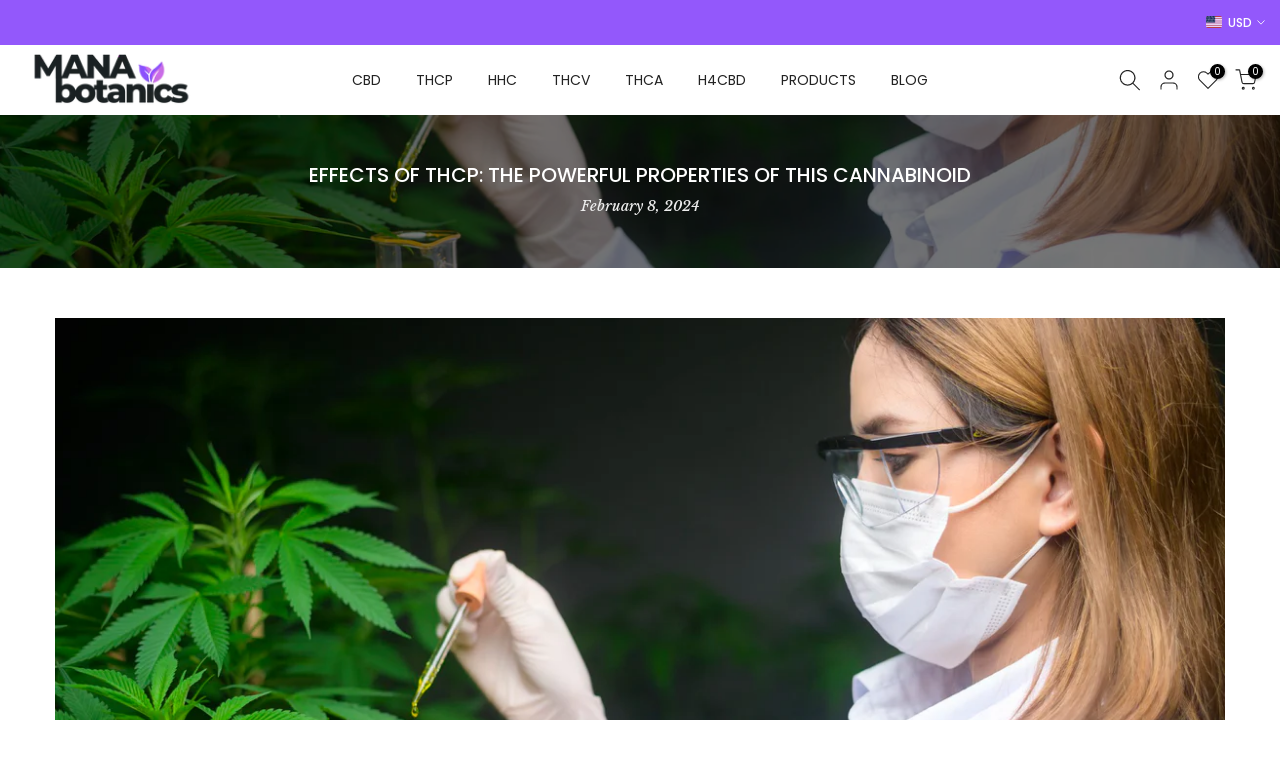

--- FILE ---
content_type: text/html; charset=utf-8
request_url: https://manabotanics.com/?section_id=search-hidden
body_size: 1711
content:
<div id="shopify-section-search-hidden" class="shopify-section"><div class="t4s-drawer__header">
   <span class="is--login" aria-hidden="false">Search Our Site</span>
   <button class="t4s-drawer__close" data-drawer-close aria-label="Close Search"><svg class="t4s-iconsvg-close" role="presentation" viewBox="0 0 16 14"><path d="M15 0L1 14m14 0L1 0" stroke="currentColor" fill="none" fill-rule="evenodd"></path></svg></button>
</div>
<form data-frm-search action="/search" method="get" class="t4s-mini-search__frm t4s-pr" role="search">
   <input type="hidden" name="type" value="product">
   <input type="hidden" name="options[unavailable_products]" value="last">
   <input type="hidden" name="options[prefix]" value="last"><div class="t4s-mini-search__btns t4s-pr t4s-oh">
      <input data-input-search class="t4s-mini-search__input" autocomplete="off" type="text" name="q" placeholder="Search">
      <button data-submit-search class="t4s-mini-search__submit t4s-btn-loading__svg" type="submit">
         <svg class="t4s-btn-op0" viewBox="0 0 18 19" width="16"><path fill-rule="evenodd" clip-rule="evenodd" d="M11.03 11.68A5.784 5.784 0 112.85 3.5a5.784 5.784 0 018.18 8.18zm.26 1.12a6.78 6.78 0 11.72-.7l5.4 5.4a.5.5 0 11-.71.7l-5.41-5.4z" fill="currentColor"></path></svg>
         <div class="t4s-loading__spinner t4s-dn">
            <svg width="16" height="16" aria-hidden="true" focusable="false" role="presentation" class="t4s-svg__spinner" viewBox="0 0 66 66" xmlns="http://www.w3.org/2000/svg"><circle class="t4s-path" fill="none" stroke-width="6" cx="33" cy="33" r="30"></circle></svg>
         </div>
      </button>
   </div><div data-listKey class="t4s-mini-search__keys">
         <span class="t4s-mini-search__label">Quick search:</span>
         <ul class="t4s-mini-search__listKey t4s-d-inline-block"><li class="t4s-d-inline-block"><a data-key='Flowers' href="/search?type=product&options%5Bunavailable_products%5D=last&options%5Bprefix%5D=last&q=Flowers">Flowers, </a></li>
            <li class="t4s-d-inline-block"><a data-key='HHC' href="/search?type=product&options%5Bunavailable_products%5D=last&options%5Bprefix%5D=last&q=HHC">HHC, </a></li>
            <li class="t4s-d-inline-block"><a data-key='Vapes' href="/search?type=product&options%5Bunavailable_products%5D=last&options%5Bprefix%5D=last&q=Vapes">Vapes </a></li>
            </ul>
      </div></form><div data-title-search class="t4s-mini-search__title">Need some inspiration?</div><div class="t4s-drawer__content">
   <div class="t4s-drawer__main">
      <div data-t4s-scroll-me class="t4s-drawer__scroll t4s-current-scrollbar">

         <div data-skeleton-search class="t4s-skeleton_wrap t4s-dn"><div class="t4s-row t4s-space-item-inner">
               <div class="t4s-col-auto t4s-col-item t4s-widget_img_pr"><div class="t4s-skeleton_img"></div></div>
               <div class="t4s-col t4s-col-item t4s-widget_if_pr"><div class="t4s-skeleton_txt1"></div><div class="t4s-skeleton_txt2"></div></div>
            </div><div class="t4s-row t4s-space-item-inner">
               <div class="t4s-col-auto t4s-col-item t4s-widget_img_pr"><div class="t4s-skeleton_img"></div></div>
               <div class="t4s-col t4s-col-item t4s-widget_if_pr"><div class="t4s-skeleton_txt1"></div><div class="t4s-skeleton_txt2"></div></div>
            </div><div class="t4s-row t4s-space-item-inner">
               <div class="t4s-col-auto t4s-col-item t4s-widget_img_pr"><div class="t4s-skeleton_img"></div></div>
               <div class="t4s-col t4s-col-item t4s-widget_if_pr"><div class="t4s-skeleton_txt1"></div><div class="t4s-skeleton_txt2"></div></div>
            </div><div class="t4s-row t4s-space-item-inner">
               <div class="t4s-col-auto t4s-col-item t4s-widget_img_pr"><div class="t4s-skeleton_img"></div></div>
               <div class="t4s-col t4s-col-item t4s-widget_if_pr"><div class="t4s-skeleton_txt1"></div><div class="t4s-skeleton_txt2"></div></div>
            </div></div>
         <div data-results-search class="t4s-mini-search__content t4s_ratioadapt"><div class="t4s-row t4s-space-item-inner t4s-widget__pr">
	<div class="t4s-col-item t4s-col t4s-widget_img_pr"><a class="t4s-d-block t4s-pr t4s-oh t4s_ratio t4s-bg-11" href="/products/apple-fritter-thc-p-bloomz" style="background: url(//manabotanics.com/cdn/shop/files/THCP-Flower-bloomzhemp-Apple-Fritter-Get-Online-Near-Me-For-Sale.png?v=1697801505&width=1);--aspect-ratioapt: 1.0">
				<img class="lazyloadt4s" data-src="//manabotanics.com/cdn/shop/files/THCP-Flower-bloomzhemp-Apple-Fritter-Get-Online-Near-Me-For-Sale.png?v=1697801505&width=1" data-widths="[100,200,400,600,700]" data-optimumx="2" data-sizes="auto" src="[data-uri]" width="1024" height="1024" alt="Apple Fritter - THC-P Flowers">
			</a></div>
	<div class="t4s-col-item t4s-col t4s-widget_if_pr">
		<a href="/products/apple-fritter-thc-p-bloomz" class="t4s-d-block t4s-widget__pr-title">Apple Fritter - THC-P Flowers</a><div class="t4s-widget__pr-price"data-pr-price data-product-price><del>$49.99</del><ins>$29.00</ins></div></div>
</div>
 <div class="t4s-row t4s-space-item-inner t4s-widget__pr">
	<div class="t4s-col-item t4s-col t4s-widget_img_pr"><a class="t4s-d-block t4s-pr t4s-oh t4s_ratio t4s-bg-11" href="/products/bubba-kush-thc-p-indica" style="background: url(//manabotanics.com/cdn/shop/files/BubbaKush-elyxr.webp?v=1697807881&width=1);--aspect-ratioapt: 1.0">
				<img class="lazyloadt4s" data-src="//manabotanics.com/cdn/shop/files/BubbaKush-elyxr.webp?v=1697807881&width=1" data-widths="[100,200,400,600,700]" data-optimumx="2" data-sizes="auto" src="[data-uri]" width="1080" height="1080" alt="Bubba Kush THC-P Indica">
			</a></div>
	<div class="t4s-col-item t4s-col t4s-widget_if_pr">
		<a href="/products/bubba-kush-thc-p-indica" class="t4s-d-block t4s-widget__pr-title">Bubba Kush THC-P Indica</a><div class="t4s-widget__pr-price"data-pr-price data-product-price>$29.99
</div></div>
</div>
 <div class="t4s-row t4s-space-item-inner t4s-widget__pr">
	<div class="t4s-col-item t4s-col t4s-widget_img_pr"><a class="t4s-d-block t4s-pr t4s-oh t4s_ratio t4s-bg-11" href="/products/grape-zkittlez-hhc-flower-bloomz" style="background: url(//manabotanics.com/cdn/shop/files/HHC-Hemp-Flower-Grape-Zkittlez-Hemp-Get-Near-Me-Strongest-28g-1oz-bulk.png?v=1698534899&width=1);--aspect-ratioapt: 1.0">
				<img class="lazyloadt4s" data-src="//manabotanics.com/cdn/shop/files/HHC-Hemp-Flower-Grape-Zkittlez-Hemp-Get-Near-Me-Strongest-28g-1oz-bulk.png?v=1698534899&width=1" data-widths="[100,200,400,600,700]" data-optimumx="2" data-sizes="auto" src="[data-uri]" width="2000" height="2000" alt="Grape Zkittlez - HHC Flower">
			</a></div>
	<div class="t4s-col-item t4s-col t4s-widget_if_pr">
		<a href="/products/grape-zkittlez-hhc-flower-bloomz" class="t4s-d-block t4s-widget__pr-title">Grape Zkittlez - HHC Flower</a><div class="t4s-widget__pr-price"data-pr-price data-product-price><del>$79.99</del><ins>$59.99</ins></div></div>
</div>
 <div class="t4s-row t4s-space-item-inner t4s-widget__pr">
	<div class="t4s-col-item t4s-col t4s-widget_img_pr"><a class="t4s-d-block t4s-pr t4s-oh t4s_ratio t4s-bg-11" href="/products/monster-cookies-delta-8-flower" style="background: url(//manabotanics.com/cdn/shop/files/Delta-8-THC-Flower-Monster-Cookies-Hemp-Buy-Online-Best-Brand-Legal-High-For-Sale-28g-bulk.png?v=1699101239&width=1);--aspect-ratioapt: 1.0">
				<img class="lazyloadt4s" data-src="//manabotanics.com/cdn/shop/files/Delta-8-THC-Flower-Monster-Cookies-Hemp-Buy-Online-Best-Brand-Legal-High-For-Sale-28g-bulk.png?v=1699101239&width=1" data-widths="[100,200,400,600,700]" data-optimumx="2" data-sizes="auto" src="[data-uri]" width="2000" height="2000" alt="Monster Cookies - Delta 8 Flower">
			</a></div>
	<div class="t4s-col-item t4s-col t4s-widget_if_pr">
		<a href="/products/monster-cookies-delta-8-flower" class="t4s-d-block t4s-widget__pr-title">Monster Cookies - Delta 8 Flower</a><div class="t4s-widget__pr-price"data-pr-price data-product-price><del>$79.99</del><ins>$59.99</ins></div></div>
</div>
 <div class="t4s-row t4s-space-item-inner t4s-widget__pr">
	<div class="t4s-col-item t4s-col t4s-widget_img_pr"><a class="t4s-d-block t4s-pr t4s-oh t4s_ratio t4s-bg-11" href="/products/pineapple-thca-flower-bloomz" style="background: url(//manabotanics.com/cdn/shop/files/THCA-Hemp-Flower-Buy-Online-For-Sale-Pineapple-og.png?v=1699104773&width=1);--aspect-ratioapt: 1.0">
				<img class="lazyloadt4s" data-src="//manabotanics.com/cdn/shop/files/THCA-Hemp-Flower-Buy-Online-For-Sale-Pineapple-og.png?v=1699104773&width=1" data-widths="[100,200,400,600,700]" data-optimumx="2" data-sizes="auto" src="[data-uri]" width="2000" height="2000" alt="Pineapple - THCA Flower">
			</a></div>
	<div class="t4s-col-item t4s-col t4s-widget_if_pr">
		<a href="/products/pineapple-thca-flower-bloomz" class="t4s-d-block t4s-widget__pr-title">Pineapple - THCA Flower</a><div class="t4s-widget__pr-price"data-pr-price data-product-price><del>$79.99</del><ins>$39.99</ins></div></div>
</div>
 <div class="t4s-results-others t4s_ratioadapt lazyloadt4s" data-rendert4s='/search?q=&type=article,page&section_id=search-others'></div></div>
      </div>
   </div><div data-viewAll-search class="t4s-drawer__bottom">
            <a href="/collections/flower" class="t4s-mini-search__viewAll t4s-d-block">View All <svg width="16" xmlns="http://www.w3.org/2000/svg" viewBox="0 0 32 32"><path d="M 18.71875 6.78125 L 17.28125 8.21875 L 24.0625 15 L 4 15 L 4 17 L 24.0625 17 L 17.28125 23.78125 L 18.71875 25.21875 L 27.21875 16.71875 L 27.90625 16 L 27.21875 15.28125 Z"/></svg></a>
         </div></div></div>

--- FILE ---
content_type: text/javascript
request_url: https://manabotanics.com/cdn/shop/t/2/assets/custom.js?v=158263163509662625781698533565
body_size: -241
content:
jQuery_T4NT(document).ready(function($){$(document).on("variant:changed",function(evt){})}),document.querySelectorAll(".copy-btn").forEach(button=>{button.addEventListener("click",function(){const promoCode=this.parentElement.querySelector(".procode").textContent;copyToClipboardModern(promoCode).then(()=>{this.textContent="Copied!",this.style.color="",this.style.textDecoration="none",this.style.cursor="default",showNotification(),setTimeout(()=>{this.textContent="Copy",this.style.color="",this.style.textDecoration="",this.style.cursor="pointer"},4e3)})})});function showNotification(){const notification=document.getElementById("notification");notification.classList.add("show"),setTimeout(()=>{notification.classList.remove("show")},2e3)}async function copyToClipboardModern(text){try{await navigator.clipboard.writeText(text),console.log("Text copied to clipboard")}catch(err){console.error("Error copying text: ",err)}}
//# sourceMappingURL=/cdn/shop/t/2/assets/custom.js.map?v=158263163509662625781698533565
